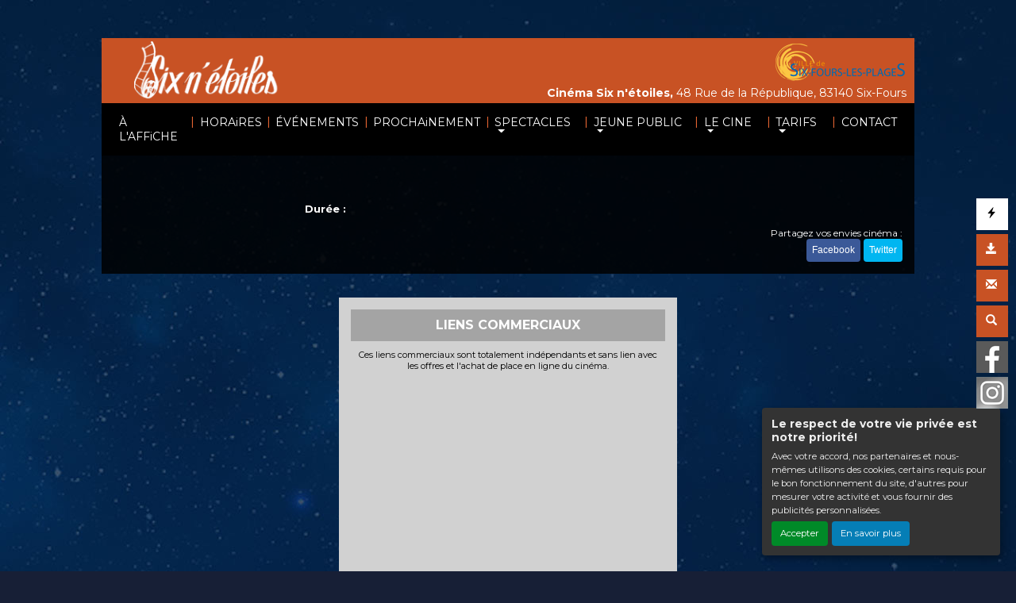

--- FILE ---
content_type: text/html; charset=utf-8
request_url: https://www.google.com/recaptcha/api2/aframe
body_size: 183
content:
<!DOCTYPE HTML><html><head><meta http-equiv="content-type" content="text/html; charset=UTF-8"></head><body><script nonce="snKHPZRxYeZtsNrbg_ke5g">/** Anti-fraud and anti-abuse applications only. See google.com/recaptcha */ try{var clients={'sodar':'https://pagead2.googlesyndication.com/pagead/sodar?'};window.addEventListener("message",function(a){try{if(a.source===window.parent){var b=JSON.parse(a.data);var c=clients[b['id']];if(c){var d=document.createElement('img');d.src=c+b['params']+'&rc='+(localStorage.getItem("rc::a")?sessionStorage.getItem("rc::b"):"");window.document.body.appendChild(d);sessionStorage.setItem("rc::e",parseInt(sessionStorage.getItem("rc::e")||0)+1);localStorage.setItem("rc::h",'1768596728306');}}}catch(b){}});window.parent.postMessage("_grecaptcha_ready", "*");}catch(b){}</script></body></html>